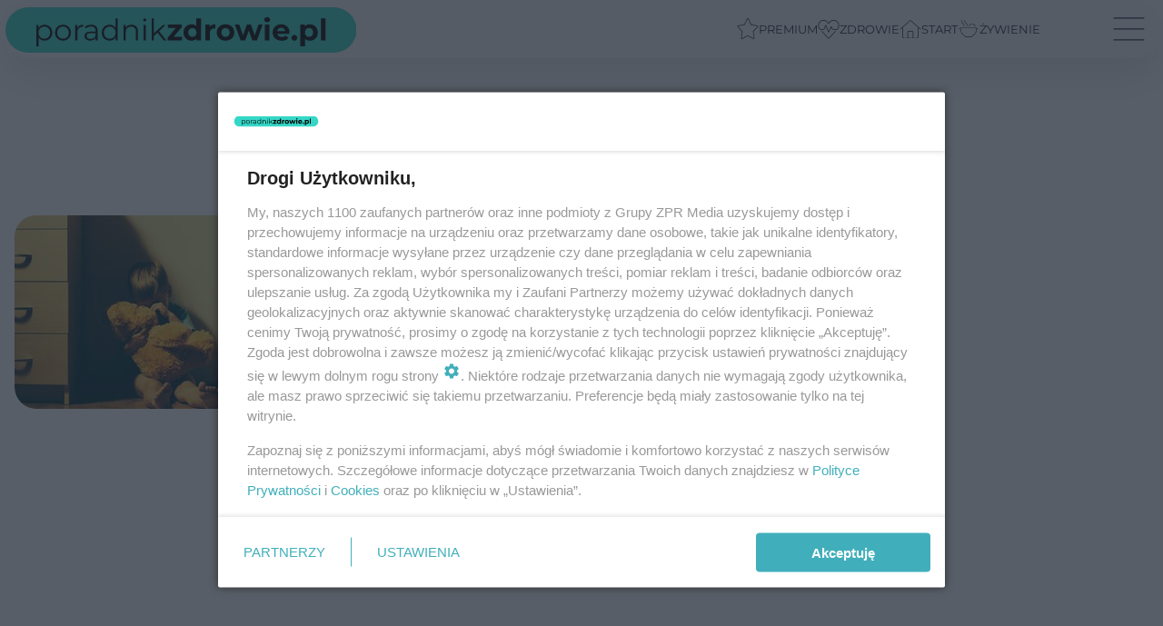

--- FILE ---
content_type: text/html; charset=utf-8
request_url: https://www.poradnikzdrowie.pl/tag/vanessa-cobham,tg-Vuft-hwWH-f1Ke/
body_size: 11247
content:

<!DOCTYPE html>
<html lang="pl">
    <head>
        <meta charset="utf-8">
        <meta http-equiv="X-UA-Compatible" content="IE=edge">

                

        <!-- Favicon -->
<link rel="shortcut icon" href="/favicon.ico"/>
<link rel="icon" type="image/x-icon" sizes="96x96" href="/favicon_96x96.ico" />
<link rel="icon" type="image/x-icon" sizes="192x192" href="/favicon_192x192.ico" />

<!-- Apple Touch Icon -->
<link rel="apple-touch-icon" sizes="180x180" href="/apple-touch-icon.png" />
<link rel="apple-touch-icon" sizes="192x192" href="/web-app-manifest-192x192.png" />
<link rel="apple-touch-icon" sizes="512x512" href="/web-app-manifest-512x512.png" />

        
    
<link href="/media/desktop/zpr_layouts_web/css/wide_plugins.css?__1.2822.4" rel="stylesheet" type="text/css" />



        


  <link rel="stylesheet" type="text/css" href="/topboard.css">
  <script src="/media/desktop/zpr_layouts_web/js/topboard.js?__1.2822.4" async></script>



        
        

        <!-- hook_header_css -->
        
            
<!-- RENDER_LINK -->


    <link rel="preconnect"  href="https://smart.idmnet.pl/" >

    <link rel="preconnect"  href="https://cdn2.pollster.pl/" >

    <link rel="preconnect"  href="https://ced.sascdn.com/" >

    <link rel="preconnect"  href="//r.sascdn.com/" >

    <link rel="preconnect"  href="//ced-ns.sascdn.com/" >

    <link rel="preconnect"  href="//pagead2.googlesyndication.com/" >

    <link rel="preconnect"  href="//idm.hit.gemius.pl/" >

    <link rel="preconnect"  href="https://cdn.galleries.smcloud.net/" >

    <link rel="preconnect"  href="https://cdn.files.smcloud.net/" >



<!-- RENDER_LINK -->


    <link rel="dns-prefetch"  href="https://smart.idmnet.pl/" >

    <link rel="dns-prefetch"  href="https://cdn2.pollster.pl/" >

    <link rel="dns-prefetch"  href="https://ced.sascdn.com/" >

    <link rel="dns-prefetch"  href="//r.sascdn.com/" >

    <link rel="dns-prefetch"  href="//ced-ns.sascdn.com/" >

    <link rel="dns-prefetch"  href="//pagead2.googlesyndication.com/" >

    <link rel="dns-prefetch"  href="//idm.hit.gemius.pl/" >

    <link rel="dns-prefetch"  href="https://cdn.galleries.smcloud.net/" >

    <link rel="dns-prefetch"  href="https://cdn.files.smcloud.net/" >



<!-- RENDER_CSS -->


    <link rel="stylesheet" type="text/css" href="/media/poradnikzdrowie/desktop/css/styleguide_pz2025.css?__1.2822.4" >



        
        <!-- /hook_header_css -->

        <!--[if IE]>
        <link rel="stylesheet" type="text/css" href="/media/css/ie.css?__1.2822.4">
        <![endif]-->

        <!-- ticket112510 do przeniesienia w ramach porzadkowania analityki -->
        <script>
    class ViewSourceManager {
        constructor() {
            this.referrerUrl = document.referrer;
            this.currentDomain = window.location.hostname
            this.pageUrl = window.location.href
            this.sourceCookieName = "pageViewSource"
        }

        setCookie() {
            const sourceCookieValue = this.getSourceCookie()
            const mainDomain = this.getMainDomainName()

            if (this.sourceCookieExist(sourceCookieValue)) {
                this.updateCookie(sourceCookieValue, mainDomain)
            } else {
                const source = this.getSource()
                this.createCookie(source, mainDomain)
            }
        }

        getMainDomainName() {
            return this.currentDomain.substring(this.currentDomain.lastIndexOf(".", this.currentDomain.lastIndexOf(".") - 1) + 1);
        }

        getSourceCookie() {
            let sourceCookie = {};
            document.cookie.split(';').forEach(function(el) {
                let [key, value] = el.split('=');
                sourceCookie[key.trim()] = value;
            })
            return sourceCookie[this.sourceCookieName];
        }

        sourceCookieExist(sourceCookieValue) {
            return (typeof sourceCookieValue !== "undefined")
        }

        updateCookie(sourceCookieValue, mainDomain) {
            const reInt = /\d+/;
            let currentCount = null;
            let lastCount = sourceCookieValue.match(reInt);
            currentCount = parseInt(lastCount[0]) > 9 ? 10 : parseInt(lastCount[0]) + 1;
            console.log("lastCount: "+lastCount+"; currentCount: "+currentCount)
            let updatedSourceValue = sourceCookieValue.replace(lastCount, currentCount)
            document.cookie = `${this.sourceCookieName}=${updatedSourceValue};domain=${mainDomain};path=/`;
        }

        // order must be maintained
        getSource() {
            if (this.pageUrl.includes("utm_medium=push")) {
                return "push"
            }
            if (this.pageUrl.includes("utm_source=facebook") || this.pageUrl.includes("utm_medium=paidsocial")) {
                return "paid_facebook"
            }
            if (this.isDirect()) {
                return "direct"
            }
            if (this.referrerUrl.includes("quicksearchbox") || this.referrerUrl.includes("googleapis")) {
                return "google_discover"
            }
            if (this.referrerUrl.includes("www.google.")) {
                return "google_search"
            }
            if (this.referrerUrl.includes(".facebook.com")) {
                return "facebook"
            }
            return "other"
        }

        isDirect() {
            return (this.pageUrl === `https://www.${this.currentDomain}/` && (this.referrerUrl.includes("//www.google")) || this.referrerUrl === "")
        }

        createCookie(source, mainDomain) {
            document.cookie = `${this.sourceCookieName}=${source}_1;domain=${mainDomain};path=/`;
        }
    }

    const viewSourceManagerInstance = new ViewSourceManager()
    viewSourceManagerInstance.setCookie()
</script>

        <script>
var dataLayer = typeof dataLayer === "undefined" ? [] : dataLayer;
dataLayer.forEach((element, index) => {
    if ("objectId" in element || "objectType" in element) {
      delete dataLayer[index];
    }
  });
</script>
        <!-- hook_header_meta -->
        
            <!-- META_TITLE -->
<title>vanessa cobham - wiadomości, informacje - PoradnikZdrowie.pl</title>
<!-- META -->
<meta name="description" content="Wszystko o: vanessa cobham - wiadomości i informacje. Czytaj więcej na Poradnik Zdrowie.">
<script>
    
    var dataLayer = typeof dataLayer === "undefined" ? [] : dataLayer;
    dataLayer.push(
        {"objectId": "tg-Vuft-hwWH-f1Ke", "objectType": "landingpage", "tagName": "vanessa cobham", "tagService": "sc-CPBe-nc7K-S1pj"}
    )
    
</script>
<script>
    
</script>
<script>
var dataLayer = typeof dataLayer === "undefined" ? [] : dataLayer;

dataLayer.forEach((element, index) => {
    if ("adblockStatus" in element || "section" in element) {
      delete dataLayer[index];
    }
  });

dataLayer.push({
    adblockStatus: typeof idmNetAdblockStatus === "undefined" ? "off" : "on",
    url: window.location.href,
})

dataLayer.push(
    {"domain": "poradnikzdrowie.pl", "adsOffStatus": false, "isPaid": false, "section": "tag", "pageType": "tag"}
)

const sourceValForPrism = typeof viewSourceManagerInstance !== "undefined" ? viewSourceManagerInstance.getSourceCookie() : null;
if (sourceValForPrism) {
  dataLayer.push({sourcePrism:sourceValForPrism});
}

</script>
        
        <!-- /hook_header_meta -->

        


        
<script>
  window._taboola_notifications = window._taboola_notifications || [];
  window._taboola_notifications.push({ swPath: '/tb_sw.js' });
</script>
<script async src="https://cdn.taboola.com/webpush/publishers/1933720/taboola-push-sdk.js"></script>


        
<!-- Google Tag Manager -->
<script>(function(w,d,s,l,i){w[l]=w[l]||[];w[l].push({'gtm.start':
new Date().getTime(),event:'gtm.js'});var f=d.getElementsByTagName(s)[0],
j=d.createElement(s),dl=l!='dataLayer'?'&l='+l:'';j.async=true;j.src=
'https://www.googletagmanager.com/gtm.js?id='+i+dl;f.parentNode.insertBefore(j,f);
})(window,document,'script','dataLayer','GTM-PSTQXFW');</script>
<!-- End Google Tag Manager -->
<script>
function ads_slot_responded(){
	dataLayer.push({event: "slot_response_received_event"})
}

function ads_slot_requested(){
	dataLayer.push({event: "slot_requested_event"})
}

function addEventListenerOnce(event, fn) {
var func = function () {
	googletag.pubads().removeEventListener(event, func);
	fn();
};
googletag.pubads().addEventListener(event, func);
}
	window.googletag = window.googletag || {cmd: []};
	googletag.cmd.push(function() {
    dataLayer.push({event: "gam_library_loaded"})
	addEventListenerOnce("slotRequested", ads_slot_requested)
	addEventListenerOnce("slotResponseReceived", ads_slot_responded)
	})
</script>



        
        
            <!-- Facebook Pixel Code -->
<script>
    !function(f,b,e,v,n,t,s)
    {if(f.fbq)return;n=f.fbq=function(){n.callMethod?
    n.callMethod.apply(n,arguments):n.queue.push(arguments)};
    if(!f._fbq)f._fbq=n;n.push=n;n.loaded=!0;n.version="2.0";
    n.queue=[];t=b.createElement(e);t.async=!0;
    t.src=v;s=b.getElementsByTagName(e)[0];
    s.parentNode.insertBefore(t,s)}(window, document,"script",
    "https://connect.facebook.net/en_US/fbevents.js");
    fbq("init", "1244268285734153");
    fbq("track", "PageView");
</script>
<noscript>
    <img height="1" width="1" style="display:none"
        src="https://www.facebook.com/tr?id=1244268285734153&amp;ev=PageView&amp;noscript=1"/>
</noscript>
<!-- End Facebook Pixel Code -->
        

        <!-- hook_header -->
        
            <!-- CMP -->

<script>
/*******TCF 2.0******************/
window.sas_idmnet = window.sas_idmnet || {};
window.sas_idmnet.cmd = window.sas_idmnet.cmd || [];

// Wywołanie okna z konsoli  window.__tcfapi("displayCmpModal", 2, () => {});   do wykorzystania  np. pod przyciski  na stronie  w polityce cookie.

if (!sas_idmnet.tcf2){
  sas_idmnet.tcf2 = 1;

  window.cmpConfig = {
    worker: {
      cmpID: 225,
      iabVendorUrl: "https://smart.idmnet.pl/consent/",
      googleVendorUrl: "https://smart.idmnet.pl/consent/google-vendors.json",
      locale: "pl",
    },
    ui: {
      logoUrl: "https://www.poradnikzdrowie.pl/media/poradnikzdrowie/desktop/images/logo-pz2025.svg",
      consentText: "https://smart.idmnet.pl/consent/consent-grupazpr.json",
      theme: {
        textColor: "#000",
        secondaryTextColor: "#999",
        primaryColor: "#41afbb",
      },
    },
  };
  /*********************/
  "use strict";!function(){var e=function(){var e,t="__tcfapiLocator",a=[],r=window;for(;r;){try{if(r.frames[t]){e=r;break}}catch(e){}if(r===window.top)break;r=r.parent}e||(!function e(){var a=r.document,n=!!r.frames[t];if(!n)if(a.body){var s=a.createElement("iframe");s.style.cssText="display:none",s.name=t,s.id="iframe",a.body.appendChild(s)}else setTimeout(e,5);return!n}(),r.__tcfapi=function(){for(var e,t=arguments.length,r=new Array(t),n=0;n<t;n++)r[n]=arguments[n];if(!r.length)return a;if("setGdprApplies"===r[0])r.length>3&&2===parseInt(r[1],10)&&"boolean"==typeof r[3]&&(e=r[3],"function"==typeof r[2]&&r[2]("set",!0));else if("ping"===r[0]){var s={gdprApplies:e,cmpLoaded:!1,cmpStatus:"stub"};"function"==typeof r[2]&&r[2](s)}else a.push(r)},r.addEventListener("message",function(e){var t="string"==typeof e.data,a={};try{a=t?JSON.parse(e.data):e.data}catch(e){}var r=a.__tcfapiCall;r&&window.__tcfapi(r.command,r.version,function(a,n){var s={__tcfapiReturn:{returnValue:a,success:n,callId:r.callId}};t&&(s=JSON.stringify(s)),e&&e.source&&e.source.postMessage&&e.source.postMessage(s,"*")},r.parameter)},!1))};"undefined"!=typeof module?module.exports=e:e()}();
  /*********************/
}
</script>
<script type = "text/javascript" src="https://smart.idmnet.pl/consent/cmp-widget-latest.js" charset="UTF-8" async fetchpriority="high"> </script>
<!-- ADS_HEAD -->

    <!-- SmartAdServer -->





<!-- SmartAdServer -->
 <!-- Wyłączenie ładowania zewnętrznych rzeczy -->
<script>
  var sas_idmnet = sas_idmnet || {}; sas_idmnet.cmd = sas_idmnet.cmd || [];
  var sas = sas || {}; sas.cmd = sas.cmd || [];
  var NzpPyBmOTGuZ = NzpPyBmOTGuZ || false;
</script>


<script id="gptScript" async src="https://securepubads.g.doubleclick.net/tag/js/gpt.js"></script>





  <script type="text/javascript" src="//smart.idmnet.pl/56725/smartConfig_603038.js" async fetchpriority="high"></script>



<script type="text/javascript" src="//cdn2.pollster.pl/nw.js" async></script>

  <script type="text/javascript" src="//smart.idmnet.pl/prebidBoilerplate.js" async fetchpriority="high"></script>

<!-- /SmartAdServer -->
  
  <script type="text/javascript">
    var wbtg_value = 'cat=tag;art=2445;notsafety=[Sexual,Derogatory,Profanity,AlcoholDrugsTabacco,Religion,TragedyTransportationAccidents,Shocking,SensitiveSocialIssues,DziecięcaParentingowaNiepełnoletni,Gambling,DownloadsAndSharing,Weapons,Violence,Suggestive,publicis_kp,omd_mcdonalds_wojna]';
    const sourceValForGAM = typeof viewSourceManagerInstance !== "undefined" ? viewSourceManagerInstance.getSourceCookie() : null;
    wbtg_value = sourceValForGAM ? `${wbtg_value};source=${sourceValForGAM}` : wbtg_value;
  </script>
  



    <!-- ToWideo -->

<!-- end ToWideo -->


    <!-- InStream -->








    <!-- InAudio -->








    <!-- FloorAd -->


    <!-- InVideoGam -->


    <!-- InAudioStreamGam -->

<link rel="stylesheet" type="text/css" href="/media/desktop/zpr_ads_web/css/videojs.ima.turbo.css?__1.2822.4">


<!-- META -->
<meta name="google-site-verification" content="KAZC43ieT1zrdsM0_sQ0pmGHBstNKKI4LXHUn38OHLA">
<!-- META -->
<meta name="ahrefs-site-verification" content="019c9b347cbc98ca786b9643071b6daa0cfdbebeef5bf61565f0ee9f456547d7">
<!-- HTML_CODE -->
<script type="text/javascript">!(function(q,_name){q[_name]=q[_name]||function k(){(k.q=k.q||[]).push(arguments)},q[_name].v=q[_name].v||2,q[_name].s="1";!(function(q,k,F,H){function m(F,H){try{m=q.localStorage,(F=JSON.parse(m[decodeURI(decodeURI("%25%36%37%256%35%25%37%34%49%257%34%256%35m"))]("_aQS02ODNGMDBCMDBBNzMzMDRFODdEMDZDN0YtMQ")).lgk||[])&&(H=q[k].pubads())&&F.forEach((function(q){q&&q[0]&&H.setTargeting(q[0],q[1]||"")}))}catch(N){}var m}try{(H=q[k]=q[k]||{}).cmd=H.cmd||[],typeof H.pubads===F?m():typeof H.cmd.unshift===F?H.cmd.unshift(m):H.cmd.push(m)}catch(N){}})(window,decodeURI(decodeURI("%25%367%25%36%66%256f%25%367%25%36%63e%2574%2561g")),"function");;})(window,decodeURI(decodeURI("%25%36%31d%6d%25%36%39r%256%31%25%36%63")));!(function(q,k,F,H){F=q.createElement(k),q=q.getElementsByTagName(k)[0],F.async=1,F.src="https://urbanlaurel.com/gd1n_099c6jrb.index.js",(H=0)&&H(F),q.parentNode.insertBefore(F,q)})(document,"script");</script>
        
        <!-- /hook_header -->
        <!-- hook_header_extended -->
        
            
        
        <!-- /hook_header_extended -->

        <link rel="canonical" href="https://www.poradnikzdrowie.pl/tag/vanessa-cobham,tg-Vuft-hwWH-f1Ke/">

        <!-- marfeel-static -->
<script type="text/javascript">
!function(){"use strict";function e(e){var t=!(arguments.length>1&&void 0!==arguments[1])||arguments[1],c=document.createElement("script");c.src=e,t?c.type="module":(c.async=!0,c.type="text/javascript",c.setAttribute("nomodule",""));var n=document.getElementsByTagName("script")[0];n.parentNode.insertBefore(c,n)}!function(t,c){!function(t,c,n){var a,o,r;n.accountId=c,null!==(a=t.marfeel)&&void 0!==a||(t.marfeel={}),null!==(o=(r=t.marfeel).cmd)&&void 0!==o||(r.cmd=[]),t.marfeel.config=n;var i="https://sdk.mrf.io/statics";e("".concat(i,"/marfeel-sdk.js?id=").concat(c),!0),e("".concat(i,"/marfeel-sdk.es5.js?id=").concat(c),!1)}(t,c,arguments.length>2&&void 0!==arguments[2]?arguments[2]:{})}(window,2716,{} /* Config */)}();
const isMarfeelInitialized = true;
</script>


        <!-- no-2445 -->
    </head>

    <body class="tag-layout wide ">
        
<!-- Google Tag Manager (noscript) -->
<noscript><iframe src="https://www.googletagmanager.com/ns.html?id=GTM-PSTQXFW"
height="0" width="0" style="display:none;visibility:hidden"></iframe></noscript>
<!-- End Google Tag Manager (noscript) -->



        <div class="dummy_header" style="display: none;"></div>

        
            
        

        <!-- stylebook topboard -->
        <section>
            <div class="zpr_box_topboard www-poradnikzdrowie-pl_topboard" id="hook_box_topboard">
                <!-- hook_box_topboard -->
                
                    <!-- ADS top_0 -->

    <!-- SmartAdServer -->











<div id="top_0" class="zpr_top_0">
    
        <script type="text/javascript">
        try {
            sas_idmnet.cmd.push(function(){ sas_idmnet.release("top_0"); });
        } catch (ReferenceError) {console.log('Reklamy są wyłączone.');}
        </script>
    
</div>




<!-- ADS m_top_0 -->


                
                <!-- /hook_box_topboard -->
            </div>
        </section>
        <!--- / stylebook topboard -->

        <!-- gl_plugin header -->
        <header class="gl_plugin header">
            <!-- hook_top -->
            
                <div id='hook_top'>



<div class="header-bar-wrapper">
    <div class="header-bar">
        
        <div class="header-bar__logo">
        <a href="/" >
            <img rel="preload" src="/media/poradnikzdrowie/desktop/images/logo-pz2025.svg?nocache" alt="Zdrowie, uroda, odchudzanie, ciąża - PoradnikZdrowie.pl"
             width="408" 
             height="50" 
            >
        </a>
        </div>
        
        
        <div class="bottom-tap-bar">
            <div class="bottom-tap-bar-wrapper">
                
                <a href="https://www.poradnikzdrowie.pl/premium/" title="Premium"  >
                    <div class="bottom-tap-bar-item premium">
                        <div class="bottom-tap-bar-item__icon">
                            <img width="34" height="34" src="/media/poradnikzdrowie/desktop/images/tapbar-premium.svg" alt="Premium">
                        </div>
                        <div class="bottom-tap-bar-item__text">
                            <span>Premium</span>
                        </div>
                    </div>
                </a>
                
                <a href="https://www.poradnikzdrowie.pl/zdrowie/" title="Zdrowie"  >
                    <div class="bottom-tap-bar-item health">
                        <div class="bottom-tap-bar-item__icon">
                            <img width="34" height="34" src="/media/poradnikzdrowie/desktop/images/tapbar-health.svg" alt="Zdrowie">
                        </div>
                        <div class="bottom-tap-bar-item__text">
                            <span>Zdrowie</span>
                        </div>
                    </div>
                </a>
                
                <a href="https://www.poradnikzdrowie.pl/" title="Start"  >
                    <div class="bottom-tap-bar-item start">
                        <div class="bottom-tap-bar-item__icon">
                            <img width="34" height="34" src="/media/poradnikzdrowie/desktop/images/tapbar-home.svg" alt="Start">
                        </div>
                        <div class="bottom-tap-bar-item__text">
                            <span>Start</span>
                        </div>
                    </div>
                </a>
                
                <a href="https://fit.poradnikzdrowie.pl/diety-i-zywienie/" title="Żywienie"  >
                    <div class="bottom-tap-bar-item food">
                        <div class="bottom-tap-bar-item__icon">
                            <img width="34" height="34" src="/media/poradnikzdrowie/desktop/images/tapbar-food.svg" alt="Żywienie">
                        </div>
                        <div class="bottom-tap-bar-item__text">
                            <span>Żywienie</span>
                        </div>
                    </div>
                </a>
                
                <div class="bottom-tap-bar-item dots">
                    <div class="bottom-tap-bar-item__dots">
                        ...
                    </div>
                </div>
            </div>
        </div>
        
    </div>
</div>
<div class="bottom-tap-menu hide">
    <ul>
    
        <li>
            <a href="https://www.poradnikzdrowie.pl/premium/" >Premium</a>
            
            <ul class="subnav cat-premium">
            
                
                    <li>
                        <a href="https://www.poradnikzdrowie.pl/premium/debaty/">Debaty</a>
                    </li>
                
            
                
                    <li>
                        <a href="https://www.poradnikzdrowie.pl/premium/ai-w-medycynie/">AI w medycynie</a>
                    </li>
                
            
                
                    <li>
                        <a href="https://www.poradnikzdrowie.pl/premium/magazyn/">Magazyn</a>
                    </li>
                
            
                
                    <li>
                        <a href="https://www.poradnikzdrowie.pl/premium/onkohero/">#OnkoHero</a>
                    </li>
                
            
                
                    <li>
                        <a href="https://www.poradnikzdrowie.pl/premium/gadaj-zdrow/">Gadaj Zdrów</a>
                    </li>
                
            
                
                    <li>
                        <a href="https://www.poradnikzdrowie.pl/premium/zdrowo-odpytani/">Zdrowo Odpytani</a>
                    </li>
                
            
                
                    <li>
                        <a href="https://www.poradnikzdrowie.pl/premium/pod-kontrola/">#PodKontrolą</a>
                    </li>
                
            
                
                    <li>
                        <a href="https://www.poradnikzdrowie.pl/premium/medetektyw/">#MEDetektyw</a>
                    </li>
                
            
                
                    <li>
                        <a href="https://www.poradnikzdrowie.pl/premium/zyjez/">#ŻyjęZ</a>
                    </li>
                
            
            </ul>
        
        </li>
    
        <li>
            <a href="https://www.poradnikzdrowie.pl/aktualnosci/" >Aktualności</a>
            
        </li>
    
        <li>
            <a href="https://www.poradnikzdrowie.pl/zdrowie/" >Zdrowie</a>
            
            <ul class="subnav cat-zdrowie">
            
                
                    <li>
                        <a href="https://www.poradnikzdrowie.pl/zdrowie/alergie/">Alergie</a>
                    </li>
                
            
                
                    <li>
                        <a href="https://www.poradnikzdrowie.pl/zdrowie/anatomia/">Anatomia</a>
                    </li>
                
            
                
                    <li>
                        <a href="https://www.poradnikzdrowie.pl/zdrowie/badania/">Badania</a>
                    </li>
                
            
                
                    <li>
                        <a href="https://www.poradnikzdrowie.pl/zdrowie/badania-w-ciazy/">Badania w ciąży</a>
                    </li>
                
            
                
                    <li>
                        <a href="https://www.poradnikzdrowie.pl/zdrowie/biegunka/">Biegunka</a>
                    </li>
                
            
                
                    <li>
                        <a href="https://www.poradnikzdrowie.pl/zdrowie/borelioza/">Borelioza</a>
                    </li>
                
            
                
                    <li>
                        <a href="https://www.poradnikzdrowie.pl/zdrowie/choroby-genetyczne/">Choroby genetyczne</a>
                    </li>
                
            
                
                    <li>
                        <a href="https://www.poradnikzdrowie.pl/zdrowie/choroby-kobiece/">Choroby kobiece</a>
                    </li>
                
            
                
                    <li>
                        <a href="https://www.poradnikzdrowie.pl/zdrowie/choroby-meskie/">Choroby męskie</a>
                    </li>
                
            
                
                    <li>
                        <a href="https://www.poradnikzdrowie.pl/zdrowie/choroby-oczu-i-zaburzenia-wzroku/">Choroby oczu i zaburzenia wzroku</a>
                    </li>
                
            
                
                    <li>
                        <a href="https://www.poradnikzdrowie.pl/zdrowie/choroby-od-a-do-z/">Choroby od A do Z</a>
                    </li>
                
            
                
                    <li>
                        <a href="https://www.poradnikzdrowie.pl/zdrowie/choroby-pasozytnicze/">Choroby pasożytnicze</a>
                    </li>
                
            
                
                    <li>
                        <a href="https://www.poradnikzdrowie.pl/zdrowie/choroby-zakazne/">Choroby zakaźne</a>
                    </li>
                
            
                
                    <li>
                        <a href="https://www.poradnikzdrowie.pl/zdrowie/covid-19/">COVID-19</a>
                    </li>
                
            
                
                    <li>
                        <a href="https://www.poradnikzdrowie.pl/zdrowie/cukrzyca/">Cukrzyca</a>
                    </li>
                
            
                
                    <li>
                        <a href="https://www.poradnikzdrowie.pl/zdrowie/dermatologia/">Dermatologia</a>
                    </li>
                
            
                
                    <li>
                        <a href="https://www.poradnikzdrowie.pl/zdrowie/gastrologia/">Gastrologia</a>
                    </li>
                
            
                
                    <li>
                        <a href="https://www.poradnikzdrowie.pl/zdrowie/geriatria/">Geriatria</a>
                    </li>
                
            
                
                    <li>
                        <a href="https://www.poradnikzdrowie.pl/zdrowie/grypa-i-przeziebienie/">Grypa i przeziębienie</a>
                    </li>
                
            
                
                    <li>
                        <a href="https://www.poradnikzdrowie.pl/zdrowie/hormony/">Hormony</a>
                    </li>
                
            
                
                    <li>
                        <a href="https://www.poradnikzdrowie.pl/zdrowie/kardiologia/">Kardiologia</a>
                    </li>
                
            
                
                    <li>
                        <a href="https://www.poradnikzdrowie.pl/zdrowie/kregoslup-kosci-stawy/">Kręgosłup, kości, stawy</a>
                    </li>
                
            
                
                    <li>
                        <a href="https://www.poradnikzdrowie.pl/zdrowie/laryngologia/">Laryngologia</a>
                    </li>
                
            
                
                    <li>
                        <a href="https://www.poradnikzdrowie.pl/zdrowie/leki/">Leki</a>
                    </li>
                
            
                
                    <li>
                        <a href="https://www.poradnikzdrowie.pl/zdrowie/neurologia/">Neurologia</a>
                    </li>
                
            
                
                    <li>
                        <a href="https://www.poradnikzdrowie.pl/zdrowie/medycyna-alternatywna/">Medycyna alternatywna</a>
                    </li>
                
            
                
                    <li>
                        <a href="https://www.poradnikzdrowie.pl/zdrowie/niezbednik-pacjenta/">Niezbędnik pacjenta</a>
                    </li>
                
            
                
                    <li>
                        <a href="https://www.poradnikzdrowie.pl/zdrowie/objawy/">Objawy</a>
                    </li>
                
            
                
                    <li>
                        <a href="https://www.poradnikzdrowie.pl/zdrowie/onkologia/">Onkologia</a>
                    </li>
                
            
                
                    <li>
                        <a href="https://www.poradnikzdrowie.pl/zdrowie/opryszczka/">Opryszczka</a>
                    </li>
                
            
                
                    <li>
                        <a href="https://www.poradnikzdrowie.pl/zdrowie/ospa/">Ospa</a>
                    </li>
                
            
                
                    <li>
                        <a href="https://www.poradnikzdrowie.pl/zdrowie/otylosc/">Otyłość</a>
                    </li>
                
            
                
                    <li>
                        <a href="https://www.poradnikzdrowie.pl/zdrowie/patologia-ciazy/">Patologia ciąży</a>
                    </li>
                
            
                
                    <li>
                        <a href="https://www.poradnikzdrowie.pl/zdrowie/psychiatria/">Psychiatria</a>
                    </li>
                
            
                
                    <li>
                        <a href="https://www.poradnikzdrowie.pl/zdrowie/testy/">Testy</a>
                    </li>
                
            
                
                    <li>
                        <a href="https://www.poradnikzdrowie.pl/zdrowie/stomatologia-i-ortodoncja/">Stomatologia i ortodoncja</a>
                    </li>
                
            
                
                    <li>
                        <a href="https://www.poradnikzdrowie.pl/zdrowie/uklad-oddechowy/">Układ oddechowy</a>
                    </li>
                
            
                
                    <li>
                        <a href="https://www.poradnikzdrowie.pl/zdrowie/uklad-odpornosciowy/">Układ odpornościowy</a>
                    </li>
                
            
                
                    <li>
                        <a href="https://www.poradnikzdrowie.pl/zdrowie/urologia-i-nefrologia/">Urologia i Nefrologia</a>
                    </li>
                
            
                
                    <li>
                        <a href="https://www.poradnikzdrowie.pl/zdrowie/urazy-wypadki/">Urazy, wypadki</a>
                    </li>
                
            
                
                    <li>
                        <a href="https://www.poradnikzdrowie.pl/zdrowie/wzw/">WZW</a>
                    </li>
                
            
                
                    <li>
                        <a href="https://www.poradnikzdrowie.pl/zdrowie/inne/">Inne</a>
                    </li>
                
            
            </ul>
        
        </li>
    
        <li>
            <a href="https://www.poradnikzdrowie.pl/seks/" >Seks</a>
            
            <ul class="subnav cat-seks">
            
                
                    <li>
                        <a href="https://www.poradnikzdrowie.pl/seks/sztuka-kochania/">Sztuka kochania</a>
                    </li>
                
            
                
                    <li>
                        <a href="https://www.poradnikzdrowie.pl/seks/antykoncepcja/">Antykoncepcja</a>
                    </li>
                
            
                
                    <li>
                        <a href="https://www.poradnikzdrowie.pl/seks/problemy-z-seksem/">Problemy z seksem</a>
                    </li>
                
            
                
                    <li>
                        <a href="https://www.poradnikzdrowie.pl/seks/choroby-intymne/">Choroby intymne</a>
                    </li>
                
            
            </ul>
        
        </li>
    
        <li>
            <a href="https://www.poradnikzdrowie.pl/ciaza-i-dziecko/" >Ciąża i dziecko</a>
            
            <ul class="subnav cat-ciaza-i-dziecko">
            
                
                    <li>
                        <a href="https://www.poradnikzdrowie.pl/ciaza-i-dziecko/leczenie-nieplodnosci/">Leczenie niepłodności</a>
                    </li>
                
            
                
                    <li>
                        <a href="https://www.poradnikzdrowie.pl/ciaza-i-dziecko/przed-ciaza/">Przed ciążą</a>
                    </li>
                
            
                
                    <li>
                        <a href="https://www.poradnikzdrowie.pl/ciaza-i-dziecko/kalendarz-ciazy/">Kalendarz ciąży</a>
                    </li>
                
            
                
                    <li>
                        <a href="https://www.poradnikzdrowie.pl/ciaza-i-dziecko/porod/">Poród</a>
                    </li>
                
            
                
                    <li>
                        <a href="https://www.poradnikzdrowie.pl/ciaza-i-dziecko/po-porodzie/">Po porodzie</a>
                    </li>
                
            
                
                    <li>
                        <a href="https://www.poradnikzdrowie.pl/ciaza-i-dziecko/przebieg-ciazy/">Przebieg ciąży</a>
                    </li>
                
            
                
                    <li>
                        <a href="https://www.poradnikzdrowie.pl/ciaza-i-dziecko/zdrowie-dziecka/">Zdrowie dziecka</a>
                    </li>
                
            
            </ul>
        
        </li>
    
        <li>
            <a href="https://www.poradnikzdrowie.pl/psychologia/" >Psychologia</a>
            
            <ul class="subnav cat-psychologia">
            
                
                    <li>
                        <a href="https://www.poradnikzdrowie.pl/psychologia/zdrowie-psychiczne/">Zdrowie psychiczne</a>
                    </li>
                
            
                
                    <li>
                        <a href="https://www.poradnikzdrowie.pl/psychologia/rozwoj-osobisty/">Rozwój osobisty</a>
                    </li>
                
            
                
                    <li>
                        <a href="https://www.poradnikzdrowie.pl/psychologia/emocje/">Emocje</a>
                    </li>
                
            
                
                    <li>
                        <a href="https://www.poradnikzdrowie.pl/psychologia/relacje/">Relacje</a>
                    </li>
                
            
                
                    <li>
                        <a href="https://www.poradnikzdrowie.pl/psychologia/historie-pacjentow/">Historie pacjentów</a>
                    </li>
                
            
            </ul>
        
        </li>
    
        <li>
            <a href="https://www.poradnikzdrowie.pl/kalkulatory/" >Kalkulatory</a>
            
            <ul class="subnav cat-kalkulatory">
            
                
                    <li>
                        <a href="https://www.poradnikzdrowie.pl/kalkulator-bmi/">Kalkulator BMI</a>
                    </li>
                
            
                
                    <li>
                        <a href="https://www.poradnikzdrowie.pl/kalkulator-ciazy/">Kalkulator ciąży</a>
                    </li>
                
            
                
                    <li>
                        <a href="https://www.poradnikzdrowie.pl/kalkulator-dni-plodnych/">Kalkulator dni płodnych</a>
                    </li>
                
            
                
                    <li>
                        <a href="https://www.poradnikzdrowie.pl/kalkulator-kalorii/">Kalkulator kalorii</a>
                    </li>
                
            
                
                    <li>
                        <a href="https://www.poradnikzdrowie.pl/kalkulatory/idealna-waga-aa-yVnk-Rjd5-hPXc.html">Kalkulator idealnej wagi</a>
                    </li>
                
            
                
                    <li>
                        <a href="https://www.poradnikzdrowie.pl/kalkulator-miesiaczkowy/">Kalkulator miesiączkowy</a>
                    </li>
                
            
                
                    <li>
                        <a href="https://www.poradnikzdrowie.pl/wirtualny-alkomat/">Wirtualny alkomat</a>
                    </li>
                
            
            </ul>
        
        </li>
    
        <li>
            <a href="https://uroda.poradnikzdrowie.pl/" >Uroda</a>
            
            <ul class="subnav cat-uroda">
            
                
                    <li>
                        <a href="https://uroda.poradnikzdrowie.pl/wlosy/">Włosy</a>
                    </li>
                
            
                
                    <li>
                        <a href="https://uroda.poradnikzdrowie.pl/twarz/">Twarz</a>
                    </li>
                
            
                
                    <li>
                        <a href="https://uroda.poradnikzdrowie.pl/cialo/">Ciało</a>
                    </li>
                
            
                
                    <li>
                        <a href="https://uroda.poradnikzdrowie.pl/dlonie-i-paznokcie/">Dłonie i paznokcie</a>
                    </li>
                
            
                
                    <li>
                        <a href="https://uroda.poradnikzdrowie.pl/stopy/">Stopy</a>
                    </li>
                
            
                
                    <li>
                        <a href="https://uroda.poradnikzdrowie.pl/makijaz/">Makijaż</a>
                    </li>
                
            
                
                    <li>
                        <a href="https://uroda.poradnikzdrowie.pl/kosmetyki/">Kosmetyki</a>
                    </li>
                
            
                
                    <li>
                        <a href="https://uroda.poradnikzdrowie.pl/zabiegi-kosmetyczne/">Zabiegi kosmetyczne</a>
                    </li>
                
            
            </ul>
        
        </li>
    
        <li>
            <a href="https://fit.poradnikzdrowie.pl/" >Fit</a>
            
            <ul class="subnav cat-fit">
            
                
                    <li>
                        <a href="https://fit.poradnikzdrowie.pl/cwiczenia/">Ćwiczenia</a>
                    </li>
                
            
                
                    <li>
                        <a href="https://fit.poradnikzdrowie.pl/diety-i-zywienie/">Diety i żywienie</a>
                    </li>
                
            
                
                    <li>
                        <a href="https://fit.poradnikzdrowie.pl/rekreacja/">Rekreacja</a>
                    </li>
                
            
                
                    <li>
                        <a href="https://fit.poradnikzdrowie.pl/treningi/">Treningi</a>
                    </li>
                
            
            </ul>
        
        </li>
    
        <li>
            <a href="https://rynekmedyczny.poradnikzdrowie.pl/" >Rynek Medyczny</a>
            
        </li>
    
        <li>
            <a href="https://newsletter.poradnikzdrowie.pl/?utm_source=poradnikzdrowie.pl%2F&amp;utm_medium=menu&amp;utm_term=newsletter" >Newsletter</a>
            
        </li>
    
    </ul>
</div></div>
            
            <!-- /hook_top -->
        </header>

        <section class="main__section">
            <!-- zpr_screening -->
            <div class="zpr_screening">
                <section>
                    <!-- zpr_combo -->
                    <div class="zpr_combo">
                        
                        <!-- zpr_top1 -->
                        <div class="zpr_box_top1" id="hook_box_top1">
                            <!-- hook_box_top1 -->
                            
                               <!-- ADS top_1 -->

    <!-- SmartAdServer -->











<div id="top_1" class="zpr_top_1">
    
        <script type="text/javascript">
        try {
            sas_idmnet.cmd.push(function(){ sas_idmnet.release("top_1"); });
        } catch (ReferenceError) {console.log('Reklamy są wyłączone.');}
        </script>
    
</div>





                            
                            <!-- /hook_box_top1 -->
                        </div>
                        <!-- /zpr_top1 -->
                        

                        <!-- zpr_sky -->
                        <div class="zpr_skyscrapper">
                            <div class="zpr_box_sky" id="hook_box_sky">
                                <!-- hook_box_sky -->
                                
                                    
                                
                                <!-- /hook_box_sky -->
                            </div>
                         </div>
                        <!-- /zpr_sky -->
                    </div>
                    <!-- /zpr_combo -->
                </section>

                <section>
                    <!-- gl_wrapper -->
                    <div class="gl_wrapper">

                        

                        <!-- hook_pre_content -->
                        
                            
                        
                        <!-- /hook_pre_content -->

                        
                        <!-- row -->
                        <div class="row">
                            <!-- col-8 -->
                            <div class="col col-8">
                                <div class="main-content">
                                    <!-- hook_content -->
                                    
                                        <div id='hook_content'>
<!-- TAGS_V1 -->


    
        <div class="main-title-listing">
            <span><h1>vanessa cobham</h1></span>
        </div>
    

    

    
    


    <div class="gl_plugin listing__tags listing">
        <div class="listing-container listing-horizontal-full display-flex">
            
    
        
            <!-- TAG_ITEM_BASE -->


<div class="element  ">
    <div class="element__media">
        <a href="https://www.poradnikzdrowie.pl/ciaza-i-dziecko/zdrowie-dziecka/lek-u-dziecka-co-robic-gdy-dziecko-jest-przerazone-zapoznaj-sie-z-przykladowa-sytuacja-aa-c6HX-keQh-Ld2k.html" title="Lęk u dziecka: co robić, gdy dziecko jest przerażone? Zapoznaj się z przykładową sytuacją!">
            
                
    
<!-- $Source$ -->
<img loading="lazy" src="https://cdn.galleries.smcloud.net/t/galleries/gf-LTrg-ahds-FunX_lek-u-dziecka-sprawdz-co-robic-gdy-dziecko-jest-przerazone-320x400-nocrop.jpg" srcset="https://cdn.galleries.smcloud.net/t/galleries/gf-LTrg-ahds-FunX_lek-u-dziecka-sprawdz-co-robic-gdy-dziecko-jest-przerazone-320x400-nocrop.jpg" alt="Lęk u dziecka: co robić, gdy dziecko jest przerażone? Zapoznaj się z przykładową sytuacją!" data-link="https://cdn.galleries.smcloud.net/t/galleries/gf-LTrg-ahds-FunX_lek-u-dziecka-sprawdz-co-robic-gdy-dziecko-jest-przerazone-320x400-nocrop.jpg" width="320" height="213" />
<!-- /$Source$ -->

            
        </a>
    </div>
    
        
<div class="element__content">
    <div class="element__headline">
        <a href="https://www.poradnikzdrowie.pl/ciaza-i-dziecko/zdrowie-dziecka/lek-u-dziecka-co-robic-gdy-dziecko-jest-przerazone-zapoznaj-sie-z-przykladowa-sytuacja-aa-c6HX-keQh-Ld2k.html" title="Lęk u dziecka: co robić, gdy dziecko jest przerażone? Zapoznaj się z przykładową sytuacją!">
            Lęk u dziecka: co robić, gdy dziecko jest przerażone? Zapoznaj się z przykładową sytuacją!
        </a>
    </div>
    <div class="listing-lead">
        <p>Lęk u dziecka to problem, z którym rodzicowi często trudno sobie poradzić - sam jest bowiem zaniepokojony tym, co dzieje się z jego dzieckiem. Co jednak robić w takich sytuacjach - czy lęk u dziecka …</p>
    </div>
    
        <div class="element__extras">
            <div class="date">
                <i class="fa fa-calendar" aria-hidden="true"></i>
                <p>dodano 20-5-2018</p>
            </div>
        </div>
    
</div>

    
</div>


        
    

            
        </div>
    </div>

<!-- ADS m_inside_1 -->

</div>
                                    
                                    <!-- /hook_content -->
                                </div>
                            </div>
                            <!-- /col-8 -->

                            <!-- col-4 -->
                            <div class="col col-4">
                                <div class="aside">
                                    <!-- hook_content_right -->
                                    
                                        
                                    
                                    <!-- /hook_content_right -->

                                    <!--reklama-->
                                    <div class="side_box_container">
                                        <div class="zpr_box_half_page">
                                            <div class="half_page_sticky"></div>
                                            <div class="zpr_hp" id="hook_box_half_page">
                                                <!-- hook_box_half_page -->
                                                
                                                    <!-- ADS side_1 -->

    <!-- SmartAdServer -->











<div id="side_1" class="zpr_side_1">
    
        <script type="text/javascript">
        try {
            sas_idmnet.cmd.push(function(){ sas_idmnet.release("side_1"); });
        } catch (ReferenceError) {console.log('Reklamy są wyłączone.');}
        </script>
    
</div>





                                                
                                                <!-- /hook_box_half_page -->
                                            </div>
                                        </div>
                                    </div>

                                    <div class="zpr_box_side_bottom">
                                        <div class="rectangle_sticky"></div>
                                        <div class="zpr_rect" id="hook_box_side_bottom">
                                            <!-- hook_box_side_bottom -->
                                            
                                                
                                            
                                            <!-- /hook_box_side_bottom -->
                                        </div>
                                    </div>
                                </div>

                            </div>
                            <!-- /col-4 -->
                        </div>
                        <!-- /row -->
                        

                    </div>
                    <!-- /gl_wrapper -->
                </section>

                <section>
                    <div class="gl_wrapper">
                        <div class="row">
                            <div class="col col-12">
                                <div class="bottom_hook" id="hook_content_bottom">
                                    <!-- hook_content_bottom -->
                                    
                                    <!-- /hook_content_bottom -->
                                </div>
                            </div>
                        </div>
                    </div>
                </section>


                <div class="gl_plugin footer">
                    
                        <!-- hook_footer -->
                        <div id='hook_footer'>


<!-- footer -->
<footer>
    <!-- gl_wrapper -->
    <div class="gl_wrapper">
        <div class="row">

            
            <div class="col col-3 logo">
                <a href="https://www.grupazpr.pl" target="_blank">
                    <img loading="lazy" src="/media/desktop/zpr_footer/images/logo-grupazpr.svg"
                            alt="group logo"
                         width="200"
                         height="92">
                </a>
            </div>
            
            
                <div class="col col-12 legal-info legal-info--additional">
                    <p class="h5">Serwis PoradnikZdrowie.pl ma charakter edukacyjny, nie stanowi i nie zastępuje porady lekarskiej. Redakcja serwisu dokłada wszelkich starań, aby informacje w nim zawarte były poprawne merytorycznie, jednakże decyzja dotycząca leczenia należy do lekarza. Redakcja i wydawca serwisu nie ponoszą odpowiedzialności wynikającej z zastosowania informacji zamieszczonych na stronach serwisu, który nie prowadzi działalności leczniczej polegającej na udzielaniu świadczeń zdrowotnych w rozumieniu art. 3 ust 1 ustawy o działalności leczniczej. </p>
                </div>
            
            <div class="col col-4 legal-info">
                <p class="h5">Żaden utwór zamieszczony w serwisie nie może być powielany i rozpowszechniany lub dalej rozpowszechniany w jakikolwiek sposób (w tym także elektroniczny lub mechaniczny) na jakimkolwiek polu eksploatacji w jakiejkolwiek formie, włącznie z umieszczaniem w Internecie bez pisemnej zgody właściciela praw. Jakiekolwiek użycie lub wykorzystanie utworów w całości lub w części z naruszeniem prawa, tzn. bez właściwej zgody, jest zabronione pod groźbą kary i może być ścigane prawnie.
                </p>
            </div>

            <!-- box about -->
            <div class="col col-3 about">
                <div class="h3">O nas <i class="fa fa-caret-down arrow-up-down" aria-hidden="true"></i></div>
                <ul>
                    
                        <li><a href="https://www.poradnikzdrowie.pl/redakcja/">Redakcja serwisu</a></li>
                    
                        <li><a href="https://www.poradnikzdrowie.pl/info/reklama-i-marketing-aa-qUeP-sdRj-5W9N.html">Reklama i marketing</a></li>
                    
                        <li><a href="https://oserwisie.poradnikzdrowie.pl">O serwisie</a></li>
                    
                        <li><a href="https://newsletter.poradnikzdrowie.pl/">Newsletter</a></li>
                    
                </ul>
            </div>
            <!-- /box about -->

            <!-- box legal -->
            <div class="col col-3 legal">
                <div class="h3">Informacje prawne <i class="fa fa-caret-down arrow-up-down" aria-hidden="true"></i></div>
                <ul>
                    
                        <li>
                            <a href="https://rodo.grupazpr.pl/#time-regulamin-serwisow" rel="nofollow">Regulamin </a>
                        </li>
                    
                        <li>
                            <a href="https://www.grupazpr.pl/licencje_time.pdf" rel="nofollow">Licencje </a>
                        </li>
                    
                        <li>
                            <a href="https://rodo.grupazpr.pl/#time-polityka-prywatnosci-cookies" rel="nofollow">Polityka prywatności i cookies </a>
                        </li>
                    
                        <li>
                            <a href="https://rodo.grupazpr.pl/#time-dane-osobowe" rel="nofollow">Dane osobowe </a>
                        </li>
                    
                </ul>
            </div>
            <div class="serwis-list">
    
    <div onclick="toggleShowList()" class="show-list">Nasze serwisy <i class="fa fa-caret-down arrow-up-down" aria-hidden="true"></i></div>
    <div class="list">
        <ul>
            <li><span class="h5">Budowa i Wnętrza:</span></li>
            <li><a target="_blank" href="https://muratordom.pl/">Murator.pl</a></li>
            <li><a target="_blank" href="https://projekty.muratordom.pl/">Projekty.murator.pl</a></li>
            <li><a target="_blank" href="https://www.urzadzamy.pl/">Urzadzamy.pl</a></li>
            <li><a target="_blank" href="https://architektura.muratorplus.pl/">Architektura.murator.pl</a></li>
            <li><a target="_blank" href="https://www.muratorplus.pl/">Muratorplus.pl</a></li>
            <li><a target="_blank" href="https://haleprzemyslowe.muratorplus.pl/">Haleprzemyslowe.muratorplus.pl</a></li>
            <li><a target="_blank" href="https://obiektykomercyjne.muratorplus.pl/">Obiektykomercyjne.muratorplus.pl</a></li>
            <li><a target="_blank" href="https://obiektymieszkalne.muratorplus.pl/">Obiektymieszkalne.muratorplus.pl</a></li>
        </ul>
        <ul>
            <li><span class="h5">Zdrowie i parenting:</span></li>
            <li><a target="_blank" href="https://www.poradnikzdrowie.pl/">Poradnikzdrowie.pl</a></li>
            <li><a target="_blank" href="https://www.mjakmama24.pl/">Mjakmama.pl</a></li>
        </ul>
        <ul>
            <li><span class="h5">Hobby:</span></li>
            <li><a target="_blank" href="https://podroze.se.pl/">Podroze.pl</a> </li>
            <li><a target="_blank" href="https://beszamel.se.pl/">Beszamel.pl</a></li>
            <li><a target="_blank" href="https://www.poradyplus.pl/">Poradyplus.pl</a></li>
        </ul>
        <ul>
            <li><span class="h5">News:</span></li>
            <li><a target="_blank" href="https://www.se.pl/">Se.pl</a></li>
            <li><a target="_blank" href="https://superbiz.se.pl/">Superbiz.se.pl</a></li>
            <li><a target="_blank" href="https://superseriale.se.pl/">Superseriale.se.pl</a></li>
        </ul>
        <ul>
            <li><span class="h5">Radio:</span></li>
            <li><a target="_blank" href="https://www.eska.pl/">Eska.pl</a></li>
            <li><a target="_blank" href="https://dwa.eska.pl/">dwa.eska.pl</a></li>
            <li><a target="_blank" href="https://www.eskarock.pl/">Eskarock.pl</a></li>
            <li><a target="_blank" href="https://www.voxfm.pl/">Voxfm.pl</a></li>
            <li><a target="_blank" href="https://www.radioplus.pl/">RadioPLUS.pl</a></li>
            <li><a target="_blank" href="https://www.vibefm.pl/">Vibefm.pl</a></li>
        </ul>
        <ul>
            <li><span class="h5">Centrum Usług Wspólnych:</span></li>
            <li><a target="_blank" href="https://azb-cuw.pl/">azb-cuw.pl</a></li>
        </ul>
    </div>
    
    <div class="copyright variant2">
        <div class="copyright__text">&copy; 2026 Grupa ZPR Media, hosting: <a target="_blank" href="https://www.supermedia.pl/">Supermedia</a></div>
    </div>
</div>

        </div>
    </div>

</footer>
<!-- /footer -->

</div>
                        <!-- /hook_footer -->
                    
                    
                        <!-- hook_footer_extended -->
                        
                        <!-- /hook_footer_extended -->
                    
                </div>

                <div class="gl_plugin cookies">
                    
                        <!-- hook_footer_cookies -->
                        
                        <!-- /hook_footer_cookies -->
                    
                </div>

            </div>
            <!-- /zpr_screening -->
        </section>

        
            <!-- hook_layer -->
            
            <!-- /hook_layer -->
        

        
        

        <script async src="/media/desktop/zpr_layouts_web/js/common.min.js?__1.2822.4"></script>


        
        
            <!-- hook_end_body -->
            <div id='hook_end_body'><!-- ADS_END -->

    <!-- SmartAdServer -->



<script>
  function sendPushPlacements() {
    let placementsList = ["s1","s2","s3","t0","t1"];
    let allPlacements;

    if (typeof fixedPlacements === "undefined") {
      allPlacements = placementsList;
    } else {
      allPlacements = placementsList.concat(fixedPlacements || []);
    }

    dataLayer[0]["placements"] = allPlacements.toString()
    
    }
  sendPushPlacements();
</script>


    <!-- ToWideo -->




    <!-- InStream -->


    <!-- InAudio -->


    <!-- FloorAd -->
<script type="text/javascript">
    try {sas_idmnet.cmd.push(function(){ try {sas_idmnet.layerRelease()}catch (e){}});} catch (ReferenceError) {console.log('Reklamy są wyłączone.');}
</script>


    <!-- InVideoGam -->


    <!-- InAudioStreamGam -->


</div>
            <!-- /hook_end_body -->
        
        
            <!-- hook_end_body_extended -->
            <div id='hook_end_body_extended'>
<script type="text/javascript" src="/media/desktop/zpr_headers_web/js/header_with_tapbar.min.js?__1.2822.4" defer></script></div>
            <!-- /hook_end_body_extended -->
        
    
    <a href="/cdn-cgi/l/email-protection#6f0a091b0e03060e410c07000c07030e2f1c1a1f0a1d020a0b060e411f03" class="link__hide" style="display: none;">email</a>
    <!-- SENTRY-->
    
    <!-- /SENTRY-->

    <!-- LAYOUT -->
    <script data-cfasync="false" src="/cdn-cgi/scripts/5c5dd728/cloudflare-static/email-decode.min.js"></script></body>
</html>
